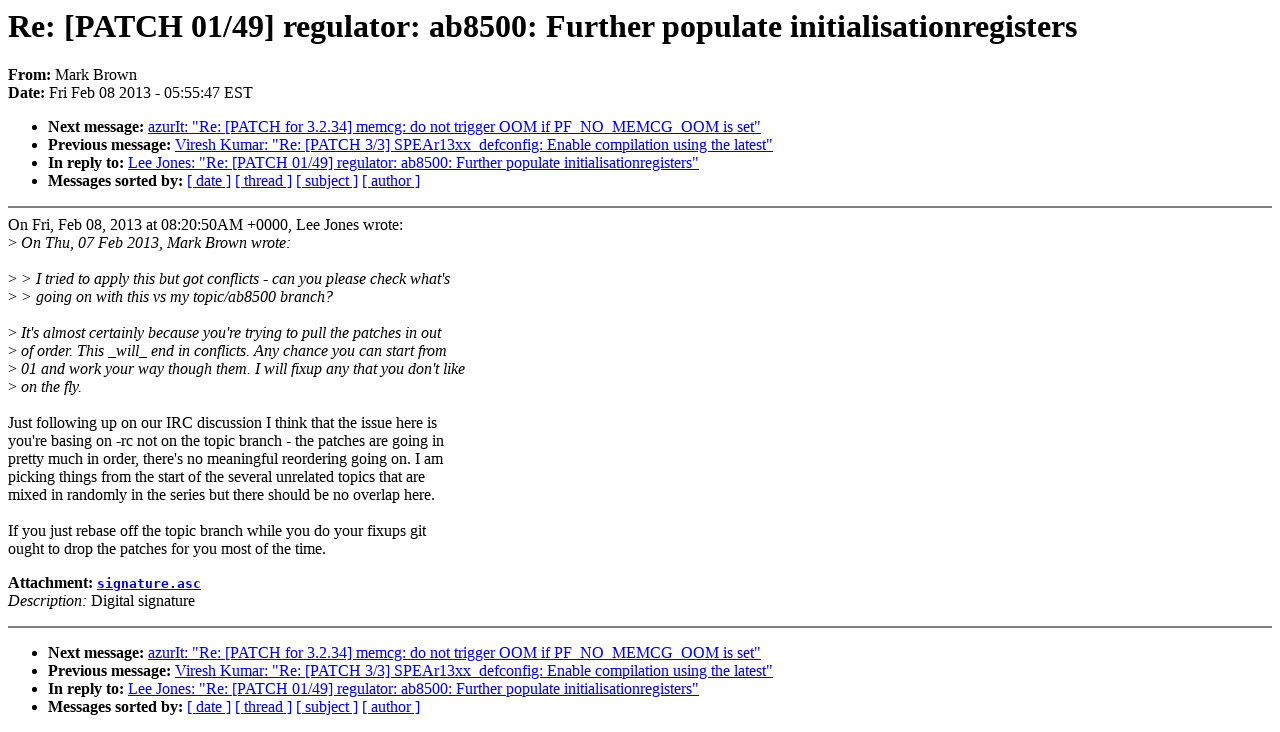

--- FILE ---
content_type: text/html; charset=UTF-8
request_url: https://lkml.indiana.edu/hypermail/linux/kernel/1302.1/00129.html
body_size: 4540
content:
<!-- MHonArc v2.6.6 -->
<!--X-Subject: Re: [PATCH 01/49] regulator: ab8500: Further populate initialisationregisters -->
<!--X-From-R13: [nex Pebja <oebbavrNbcrafbhepr.jbysfbazvpeb.pbz> -->
<!--X-Date: Fri,  8 Feb 2013 05:55:47 &#45;0500 (EST) -->
<!--X-Message-Id: 20130208105539.GF8879@opensource.wolfsonmicro.com -->
<!--X-Content-Type: multipart/signed -->
<!--X-Reference: 1360148051&#45;7560&#45;1&#45;git&#45;send&#45;email&#45;lee.jones@linaro.org -->
<!--X-Reference: 1360148051&#45;7560&#45;2&#45;git&#45;send&#45;email&#45;lee.jones@linaro.org -->
<!--X-Reference: 20130207184549.GA8879@opensource.wolfsonmicro.com -->
<!--X-Reference: 20130208082050.GE7519@gmail.com -->
<!--X-Derived: 00129 -->
<!--X-Head-End-->
<!DOCTYPE HTML PUBLIC "-//W3C//DTD HTML 4.0 Transitional//EN"
                      "http://www.w3.org/TR/REC-html40/loose.dtd">
<html lang=en>
<head>
<meta HTTP-EQUIV="Content-Type" CONTENT="text/html; charset=iso-8859-2">
<title>Linux-Kernel Archive: Re: [PATCH 01/49] regulator: ab8500: Further populate initialisationregisters</title>
<meta NAME="Author" CONTENT="Mark Brown &lt;broonie@opensource.wolfsonmicro.com&gt;">
<meta NAME="Subject" CONTENT="Re: [PATCH 01/49] regulator: ab8500: Further populate initialisationregisters">
</head> 
<body BGCOLOR="#FFFFFF" TEXT="#000000">

<!--X-Body-Begin-->
<!--X-User-Header-->
<!--X-User-Header-End-->
<!--X-TopPNI-->


<!--X-TopPNI-End-->
<!--X-MsgBody-->
<!--X-Subject-Header-Begin-->
<h1>Re: [PATCH 01/49] regulator: ab8500: Further populate initialisationregisters</h1>
<strong>From: </strong>Mark Brown
<br><strong>Date: </strong> Fri Feb 08 2013 - 05:55:47 EST
<p>
<ul>
<li><strong>Next message: </strong> <a href="00130.html"> azurIt: "Re: [PATCH for 3.2.34] memcg: do not trigger OOM if PF_NO_MEMCG_OOM is set"</a>

<li><strong>Previous message: </strong> <a href="00128.html"> Viresh Kumar: "Re: [PATCH 3/3] SPEAr13xx_defconfig: Enable compilation using the latest"</a>

<li><strong>In reply to: </strong> <a href="00072.html"> Lee Jones: "Re: [PATCH 01/49] regulator: ab8500: Further populate initialisationregisters"</a>



<li><strong>Messages sorted by: </strong><a href="date.html#00129">[ date ]</a> <a href="index.html#00129">[ thread ]</a> <a href="subject.html#00129">[ subject ]</a> <a href="author.html#00129">[ author ]</a>
</ul>

<!--X-Subject-Header-End-->
<!--X-Head-of-Message-->
<!--X-Head-of-Message-End-->
<!--X-Head-Body-Sep-Begin-->
<hr NOSHADE>
<!--X-Head-Body-Sep-End-->
<!--X-Body-of-Message-->
On Fri, Feb 08, 2013 at 08:20:50AM +0000, Lee Jones wrote:<br>
&gt;<i> On Thu, 07 Feb 2013, Mark Brown wrote:</i><br>
<br>
&gt;<i> &gt; I tried to apply this but got conflicts - can you please check what's</i><br>
&gt;<i> &gt; going on with this vs my topic/ab8500 branch?</i><br>
<br>
&gt;<i> It's almost certainly because you're trying to pull the patches in out</i><br>
&gt;<i> of order. This _will_ end in conflicts. Any chance you can start from</i><br>
&gt;<i> 01 and work your way though them. I will fixup any that you don't like</i><br>
&gt;<i> on the fly.</i><br>
<br>
Just following up on our IRC discussion I think that the issue here is<br>
you're basing on -rc not on the topic branch - the patches are going in<br>
pretty much in order, there's no meaningful reordering going on.  I am<br>
picking things from the start of the several unrelated topics that are<br>
mixed in randomly in the series but there should be no overlap here.<br>
<br>
If you just rebase off the topic branch while you do your fixups git<br>
ought to drop the patches for you most of the time.<br>
<p><strong>Attachment:
<a href="00129/signature.asc" ><tt>signature.asc</tt></a></strong><br>
<em>Description:</em> Digital signature</p>

<!--X-Body-of-Message-End-->
<!--X-MsgBody-End-->
<!--X-Follow-Ups-->
<hr NOSHADE>
<!--X-Follow-Ups-End-->
<!--X-References-->



<!--X-References-End-->
<!--X-BotPNI-->
<ul>
<li><strong>Next message: </strong> <a href="00130.html"> azurIt: "Re: [PATCH for 3.2.34] memcg: do not trigger OOM if PF_NO_MEMCG_OOM is set"</a>

<li><strong>Previous message: </strong> <a href="00128.html"> Viresh Kumar: "Re: [PATCH 3/3] SPEAr13xx_defconfig: Enable compilation using the latest"</a>

<li><strong>In reply to: </strong> <a href="00072.html"> Lee Jones: "Re: [PATCH 01/49] regulator: ab8500: Further populate initialisationregisters"</a>



<li><strong>Messages sorted by: </strong><a href="date.html#00129">[ date ]</a> <a href="index.html#00129">[ thread ]</a> <a href="subject.html#00129">[ subject ]</a> <a href="author.html#00129">[ author ]</a>
</ul>

<!--X-BotPNI-End-->
<!--X-User-Footer-->
<!--X-User-Footer-End-->
</body>
</html>
